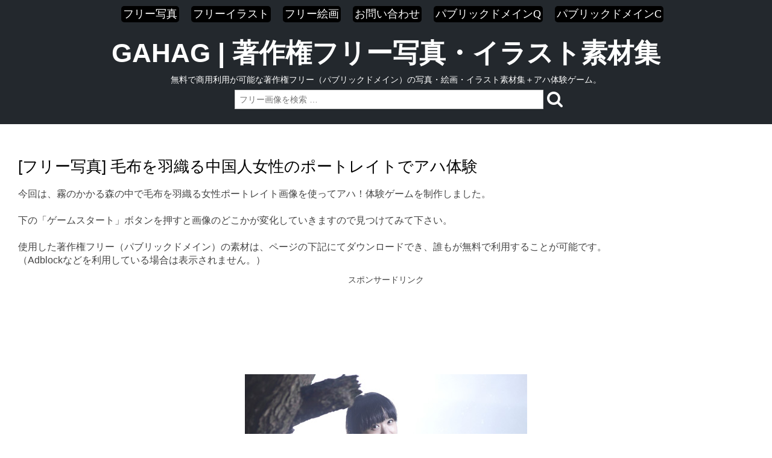

--- FILE ---
content_type: text/html; charset=UTF-8
request_url: https://gahag.net/000882-woman-portrait/
body_size: 10276
content:
<!DOCTYPE html>
<html lang="ja" class="no-js">
<head>
<title>[フリー写真] 毛布を羽織る中国人女性のポートレイトでアハ体験 | GAHAG | 著作権フリー写真・イラスト素材集 -  GAHAG | 著作権フリー写真・イラスト素材集</title>
<meta charset="UTF-8" />
<meta name="viewport" content="width=device-width, initial-scale=1" />
<meta name="description" content="CC0のパブリックドメインなどの完全著作権フリーの写真・画像・イラスト・絵画などを使ったアハ体験！ゲームが遊べます。使った素材もダウンロードできて無料で商用利用可能です。クレジット表示も不必要。改変可能。連絡も必要ありません。" />
<meta name="keywords" content="フリー素材, フリー画像, フリー写真, フリーイラスト, パブリックドメイン, 著作権フリー" />
<script>
  (function(i,s,o,g,r,a,m){i['GoogleAnalyticsObject']=r;i[r]=i[r]||function(){
  (i[r].q=i[r].q||[]).push(arguments)},i[r].l=1*new Date();a=s.createElement(o),
  m=s.getElementsByTagName(o)[0];a.async=1;a.src=g;m.parentNode.insertBefore(a,m)
  })(window,document,'script','//www.google-analytics.com/analytics.js','ga');

  ga('create', 'UA-67060220-1', 'auto');
  ga('send', 'pageview');
</script>
<script async src="https://pagead2.googlesyndication.com/pagead/js/adsbygoogle.js?client=ca-pub-0394183415513720"
     crossorigin="anonymous"></script>
<link type="text/css" rel="stylesheet" href="https://maxcdn.bootstrapcdn.com/font-awesome/4.7.0/css/font-awesome.min.css">
	
<meta name='robots' content='index, follow, max-image-preview:large, max-snippet:-1, max-video-preview:-1' />

	<!-- This site is optimized with the Yoast SEO plugin v26.7 - https://yoast.com/wordpress/plugins/seo/ -->
	<link rel="canonical" href="https://gahag.net/000882-woman-portrait/" />
	<meta property="og:locale" content="ja_JP" />
	<meta property="og:type" content="article" />
	<meta property="og:title" content="[フリー写真] 毛布を羽織る中国人女性のポートレイトでアハ体験 | GAHAG | 著作権フリー写真・イラスト素材集" />
	<meta property="og:url" content="https://gahag.net/000882-woman-portrait/" />
	<meta property="og:site_name" content="GAHAG | 著作権フリー写真・イラスト素材集" />
	<meta property="article:published_time" content="2015-09-28T18:20:00+00:00" />
	<meta property="og:image" content="https://gahag.net/img/201509/29s/gahag-0008828998-1.jpg" />
	<meta name="author" content="gahag-administer" />
	<meta name="twitter:card" content="summary_large_image" />
	<meta name="twitter:label1" content="執筆者" />
	<meta name="twitter:data1" content="gahag-administer" />
	<script type="application/ld+json" class="yoast-schema-graph">{"@context":"https://schema.org","@graph":[{"@type":"Article","@id":"https://gahag.net/000882-woman-portrait/#article","isPartOf":{"@id":"https://gahag.net/000882-woman-portrait/"},"author":{"name":"gahag-administer","@id":"https://gahag.net/#/schema/person/1d88a5fe2159e100f559c31afab35e6d"},"headline":"[フリー写真] 毛布を羽織る中国人女性のポートレイトでアハ体験","datePublished":"2015-09-28T18:20:00+00:00","mainEntityOfPage":{"@id":"https://gahag.net/000882-woman-portrait/"},"wordCount":0,"commentCount":0,"image":{"@id":"https://gahag.net/000882-woman-portrait/#primaryimage"},"thumbnailUrl":"https://gahag.net/img/201509/29s/gahag-0008828998-1.jpg","keywords":["アジア人女性","フリー写真","中国人","人物","女性","女性（00056)","毛布","霧（霞）"],"inLanguage":"ja","potentialAction":[{"@type":"CommentAction","name":"Comment","target":["https://gahag.net/000882-woman-portrait/#respond"]}]},{"@type":"WebPage","@id":"https://gahag.net/000882-woman-portrait/","url":"https://gahag.net/000882-woman-portrait/","name":"[フリー写真] 毛布を羽織る中国人女性のポートレイトでアハ体験 | GAHAG | 著作権フリー写真・イラスト素材集","isPartOf":{"@id":"https://gahag.net/#website"},"primaryImageOfPage":{"@id":"https://gahag.net/000882-woman-portrait/#primaryimage"},"image":{"@id":"https://gahag.net/000882-woman-portrait/#primaryimage"},"thumbnailUrl":"https://gahag.net/img/201509/29s/gahag-0008828998-1.jpg","datePublished":"2015-09-28T18:20:00+00:00","author":{"@id":"https://gahag.net/#/schema/person/1d88a5fe2159e100f559c31afab35e6d"},"breadcrumb":{"@id":"https://gahag.net/000882-woman-portrait/#breadcrumb"},"inLanguage":"ja","potentialAction":[{"@type":"ReadAction","target":["https://gahag.net/000882-woman-portrait/"]}]},{"@type":"ImageObject","inLanguage":"ja","@id":"https://gahag.net/000882-woman-portrait/#primaryimage","url":"https://gahag.net/img/201509/29s/gahag-0008828998-1.jpg","contentUrl":"https://gahag.net/img/201509/29s/gahag-0008828998-1.jpg"},{"@type":"BreadcrumbList","@id":"https://gahag.net/000882-woman-portrait/#breadcrumb","itemListElement":[{"@type":"ListItem","position":1,"name":"ホーム","item":"https://gahag.net/"},{"@type":"ListItem","position":2,"name":"[フリー写真] 毛布を羽織る中国人女性のポートレイトでアハ体験"}]},{"@type":"WebSite","@id":"https://gahag.net/#website","url":"https://gahag.net/","name":"GAHAG | 著作権フリー写真・イラスト素材集","description":"無料で商用利用が可能な著作権フリー（パブリックドメイン）の写真・絵画・イラスト素材集＋アハ体験ゲーム。","potentialAction":[{"@type":"SearchAction","target":{"@type":"EntryPoint","urlTemplate":"https://gahag.net/?s={search_term_string}"},"query-input":{"@type":"PropertyValueSpecification","valueRequired":true,"valueName":"search_term_string"}}],"inLanguage":"ja"},{"@type":"Person","@id":"https://gahag.net/#/schema/person/1d88a5fe2159e100f559c31afab35e6d","name":"gahag-administer","image":{"@type":"ImageObject","inLanguage":"ja","@id":"https://gahag.net/#/schema/person/image/","url":"https://secure.gravatar.com/avatar/d91907f06e4a5385190df7d03aea8f74e612a5dae50840c4d42b05ab773b000d?s=96&d=mm&r=g","contentUrl":"https://secure.gravatar.com/avatar/d91907f06e4a5385190df7d03aea8f74e612a5dae50840c4d42b05ab773b000d?s=96&d=mm&r=g","caption":"gahag-administer"},"url":"https://gahag.net/author/administer-gahag/"}]}</script>
	<!-- / Yoast SEO plugin. -->


<link rel="alternate" title="oEmbed (JSON)" type="application/json+oembed" href="https://gahag.net/wp-json/oembed/1.0/embed?url=https%3A%2F%2Fgahag.net%2F000882-woman-portrait%2F" />
<link rel="alternate" title="oEmbed (XML)" type="text/xml+oembed" href="https://gahag.net/wp-json/oembed/1.0/embed?url=https%3A%2F%2Fgahag.net%2F000882-woman-portrait%2F&#038;format=xml" />
<style id='wp-img-auto-sizes-contain-inline-css' type='text/css'>
img:is([sizes=auto i],[sizes^="auto," i]){contain-intrinsic-size:3000px 1500px}
/*# sourceURL=wp-img-auto-sizes-contain-inline-css */
</style>

<style id='wp-emoji-styles-inline-css' type='text/css'>

	img.wp-smiley, img.emoji {
		display: inline !important;
		border: none !important;
		box-shadow: none !important;
		height: 1em !important;
		width: 1em !important;
		margin: 0 0.07em !important;
		vertical-align: -0.1em !important;
		background: none !important;
		padding: 0 !important;
	}
/*# sourceURL=wp-emoji-styles-inline-css */
</style>
<link rel='stylesheet' id='wp-block-library-css' href='https://gahag.net/wp-includes/css/dist/block-library/style.min.css?ver=6.9' type='text/css' media='all' />
<style id='global-styles-inline-css' type='text/css'>
:root{--wp--preset--aspect-ratio--square: 1;--wp--preset--aspect-ratio--4-3: 4/3;--wp--preset--aspect-ratio--3-4: 3/4;--wp--preset--aspect-ratio--3-2: 3/2;--wp--preset--aspect-ratio--2-3: 2/3;--wp--preset--aspect-ratio--16-9: 16/9;--wp--preset--aspect-ratio--9-16: 9/16;--wp--preset--color--black: #000000;--wp--preset--color--cyan-bluish-gray: #abb8c3;--wp--preset--color--white: #ffffff;--wp--preset--color--pale-pink: #f78da7;--wp--preset--color--vivid-red: #cf2e2e;--wp--preset--color--luminous-vivid-orange: #ff6900;--wp--preset--color--luminous-vivid-amber: #fcb900;--wp--preset--color--light-green-cyan: #7bdcb5;--wp--preset--color--vivid-green-cyan: #00d084;--wp--preset--color--pale-cyan-blue: #8ed1fc;--wp--preset--color--vivid-cyan-blue: #0693e3;--wp--preset--color--vivid-purple: #9b51e0;--wp--preset--gradient--vivid-cyan-blue-to-vivid-purple: linear-gradient(135deg,rgb(6,147,227) 0%,rgb(155,81,224) 100%);--wp--preset--gradient--light-green-cyan-to-vivid-green-cyan: linear-gradient(135deg,rgb(122,220,180) 0%,rgb(0,208,130) 100%);--wp--preset--gradient--luminous-vivid-amber-to-luminous-vivid-orange: linear-gradient(135deg,rgb(252,185,0) 0%,rgb(255,105,0) 100%);--wp--preset--gradient--luminous-vivid-orange-to-vivid-red: linear-gradient(135deg,rgb(255,105,0) 0%,rgb(207,46,46) 100%);--wp--preset--gradient--very-light-gray-to-cyan-bluish-gray: linear-gradient(135deg,rgb(238,238,238) 0%,rgb(169,184,195) 100%);--wp--preset--gradient--cool-to-warm-spectrum: linear-gradient(135deg,rgb(74,234,220) 0%,rgb(151,120,209) 20%,rgb(207,42,186) 40%,rgb(238,44,130) 60%,rgb(251,105,98) 80%,rgb(254,248,76) 100%);--wp--preset--gradient--blush-light-purple: linear-gradient(135deg,rgb(255,206,236) 0%,rgb(152,150,240) 100%);--wp--preset--gradient--blush-bordeaux: linear-gradient(135deg,rgb(254,205,165) 0%,rgb(254,45,45) 50%,rgb(107,0,62) 100%);--wp--preset--gradient--luminous-dusk: linear-gradient(135deg,rgb(255,203,112) 0%,rgb(199,81,192) 50%,rgb(65,88,208) 100%);--wp--preset--gradient--pale-ocean: linear-gradient(135deg,rgb(255,245,203) 0%,rgb(182,227,212) 50%,rgb(51,167,181) 100%);--wp--preset--gradient--electric-grass: linear-gradient(135deg,rgb(202,248,128) 0%,rgb(113,206,126) 100%);--wp--preset--gradient--midnight: linear-gradient(135deg,rgb(2,3,129) 0%,rgb(40,116,252) 100%);--wp--preset--font-size--small: 13px;--wp--preset--font-size--medium: 20px;--wp--preset--font-size--large: 36px;--wp--preset--font-size--x-large: 42px;--wp--preset--spacing--20: 0.44rem;--wp--preset--spacing--30: 0.67rem;--wp--preset--spacing--40: 1rem;--wp--preset--spacing--50: 1.5rem;--wp--preset--spacing--60: 2.25rem;--wp--preset--spacing--70: 3.38rem;--wp--preset--spacing--80: 5.06rem;--wp--preset--shadow--natural: 6px 6px 9px rgba(0, 0, 0, 0.2);--wp--preset--shadow--deep: 12px 12px 50px rgba(0, 0, 0, 0.4);--wp--preset--shadow--sharp: 6px 6px 0px rgba(0, 0, 0, 0.2);--wp--preset--shadow--outlined: 6px 6px 0px -3px rgb(255, 255, 255), 6px 6px rgb(0, 0, 0);--wp--preset--shadow--crisp: 6px 6px 0px rgb(0, 0, 0);}:where(.is-layout-flex){gap: 0.5em;}:where(.is-layout-grid){gap: 0.5em;}body .is-layout-flex{display: flex;}.is-layout-flex{flex-wrap: wrap;align-items: center;}.is-layout-flex > :is(*, div){margin: 0;}body .is-layout-grid{display: grid;}.is-layout-grid > :is(*, div){margin: 0;}:where(.wp-block-columns.is-layout-flex){gap: 2em;}:where(.wp-block-columns.is-layout-grid){gap: 2em;}:where(.wp-block-post-template.is-layout-flex){gap: 1.25em;}:where(.wp-block-post-template.is-layout-grid){gap: 1.25em;}.has-black-color{color: var(--wp--preset--color--black) !important;}.has-cyan-bluish-gray-color{color: var(--wp--preset--color--cyan-bluish-gray) !important;}.has-white-color{color: var(--wp--preset--color--white) !important;}.has-pale-pink-color{color: var(--wp--preset--color--pale-pink) !important;}.has-vivid-red-color{color: var(--wp--preset--color--vivid-red) !important;}.has-luminous-vivid-orange-color{color: var(--wp--preset--color--luminous-vivid-orange) !important;}.has-luminous-vivid-amber-color{color: var(--wp--preset--color--luminous-vivid-amber) !important;}.has-light-green-cyan-color{color: var(--wp--preset--color--light-green-cyan) !important;}.has-vivid-green-cyan-color{color: var(--wp--preset--color--vivid-green-cyan) !important;}.has-pale-cyan-blue-color{color: var(--wp--preset--color--pale-cyan-blue) !important;}.has-vivid-cyan-blue-color{color: var(--wp--preset--color--vivid-cyan-blue) !important;}.has-vivid-purple-color{color: var(--wp--preset--color--vivid-purple) !important;}.has-black-background-color{background-color: var(--wp--preset--color--black) !important;}.has-cyan-bluish-gray-background-color{background-color: var(--wp--preset--color--cyan-bluish-gray) !important;}.has-white-background-color{background-color: var(--wp--preset--color--white) !important;}.has-pale-pink-background-color{background-color: var(--wp--preset--color--pale-pink) !important;}.has-vivid-red-background-color{background-color: var(--wp--preset--color--vivid-red) !important;}.has-luminous-vivid-orange-background-color{background-color: var(--wp--preset--color--luminous-vivid-orange) !important;}.has-luminous-vivid-amber-background-color{background-color: var(--wp--preset--color--luminous-vivid-amber) !important;}.has-light-green-cyan-background-color{background-color: var(--wp--preset--color--light-green-cyan) !important;}.has-vivid-green-cyan-background-color{background-color: var(--wp--preset--color--vivid-green-cyan) !important;}.has-pale-cyan-blue-background-color{background-color: var(--wp--preset--color--pale-cyan-blue) !important;}.has-vivid-cyan-blue-background-color{background-color: var(--wp--preset--color--vivid-cyan-blue) !important;}.has-vivid-purple-background-color{background-color: var(--wp--preset--color--vivid-purple) !important;}.has-black-border-color{border-color: var(--wp--preset--color--black) !important;}.has-cyan-bluish-gray-border-color{border-color: var(--wp--preset--color--cyan-bluish-gray) !important;}.has-white-border-color{border-color: var(--wp--preset--color--white) !important;}.has-pale-pink-border-color{border-color: var(--wp--preset--color--pale-pink) !important;}.has-vivid-red-border-color{border-color: var(--wp--preset--color--vivid-red) !important;}.has-luminous-vivid-orange-border-color{border-color: var(--wp--preset--color--luminous-vivid-orange) !important;}.has-luminous-vivid-amber-border-color{border-color: var(--wp--preset--color--luminous-vivid-amber) !important;}.has-light-green-cyan-border-color{border-color: var(--wp--preset--color--light-green-cyan) !important;}.has-vivid-green-cyan-border-color{border-color: var(--wp--preset--color--vivid-green-cyan) !important;}.has-pale-cyan-blue-border-color{border-color: var(--wp--preset--color--pale-cyan-blue) !important;}.has-vivid-cyan-blue-border-color{border-color: var(--wp--preset--color--vivid-cyan-blue) !important;}.has-vivid-purple-border-color{border-color: var(--wp--preset--color--vivid-purple) !important;}.has-vivid-cyan-blue-to-vivid-purple-gradient-background{background: var(--wp--preset--gradient--vivid-cyan-blue-to-vivid-purple) !important;}.has-light-green-cyan-to-vivid-green-cyan-gradient-background{background: var(--wp--preset--gradient--light-green-cyan-to-vivid-green-cyan) !important;}.has-luminous-vivid-amber-to-luminous-vivid-orange-gradient-background{background: var(--wp--preset--gradient--luminous-vivid-amber-to-luminous-vivid-orange) !important;}.has-luminous-vivid-orange-to-vivid-red-gradient-background{background: var(--wp--preset--gradient--luminous-vivid-orange-to-vivid-red) !important;}.has-very-light-gray-to-cyan-bluish-gray-gradient-background{background: var(--wp--preset--gradient--very-light-gray-to-cyan-bluish-gray) !important;}.has-cool-to-warm-spectrum-gradient-background{background: var(--wp--preset--gradient--cool-to-warm-spectrum) !important;}.has-blush-light-purple-gradient-background{background: var(--wp--preset--gradient--blush-light-purple) !important;}.has-blush-bordeaux-gradient-background{background: var(--wp--preset--gradient--blush-bordeaux) !important;}.has-luminous-dusk-gradient-background{background: var(--wp--preset--gradient--luminous-dusk) !important;}.has-pale-ocean-gradient-background{background: var(--wp--preset--gradient--pale-ocean) !important;}.has-electric-grass-gradient-background{background: var(--wp--preset--gradient--electric-grass) !important;}.has-midnight-gradient-background{background: var(--wp--preset--gradient--midnight) !important;}.has-small-font-size{font-size: var(--wp--preset--font-size--small) !important;}.has-medium-font-size{font-size: var(--wp--preset--font-size--medium) !important;}.has-large-font-size{font-size: var(--wp--preset--font-size--large) !important;}.has-x-large-font-size{font-size: var(--wp--preset--font-size--x-large) !important;}
/*# sourceURL=global-styles-inline-css */
</style>

<style id='classic-theme-styles-inline-css' type='text/css'>
/*! This file is auto-generated */
.wp-block-button__link{color:#fff;background-color:#32373c;border-radius:9999px;box-shadow:none;text-decoration:none;padding:calc(.667em + 2px) calc(1.333em + 2px);font-size:1.125em}.wp-block-file__button{background:#32373c;color:#fff;text-decoration:none}
/*# sourceURL=/wp-includes/css/classic-themes.min.css */
</style>
<link rel='stylesheet' id='pinblue_style-css' href='https://gahag.net/wp-content/themes/pinblue/style.css?ver=6.9' type='text/css' media='all' />
<link rel='stylesheet' id='reaction_buttons_css-css' href='https://gahag.net/wp-content/plugins/reaction-buttons/reaction_buttons.css?ver=6.9' type='text/css' media='all' />
<link rel='stylesheet' id='lightboxStyle-css' href='https://gahag.net/wp-content/plugins/lightbox-plus/css/fancypants/colorbox.min.css?ver=2.7.2' type='text/css' media='screen' />
<script type="text/javascript" src="https://gahag.net/wp-includes/js/jquery/jquery.min.js?ver=3.7.1" id="jquery-core-js"></script>
<script type="text/javascript" src="https://gahag.net/wp-includes/js/jquery/jquery-migrate.min.js?ver=3.4.1" id="jquery-migrate-js"></script>
<script type="text/javascript" src="https://gahag.net/wp-content/themes/pinblue/library/js/modernizr-2.6.1.min.js?ver=2.6.1" id="modernizr-js"></script>
<link rel="https://api.w.org/" href="https://gahag.net/wp-json/" /><link rel="alternate" title="JSON" type="application/json" href="https://gahag.net/wp-json/wp/v2/posts/2338" /><link rel="EditURI" type="application/rsd+xml" title="RSD" href="https://gahag.net/xmlrpc.php?rsd" />
<meta name="generator" content="WordPress 6.9" />
<link rel='shortlink' href='https://gahag.net/?p=2338' />
	<script	type='text/javascript'><!--
	function reaction_buttons_increment_button_ajax(post_id, button){
		var already_voted_text = '';
		var only_one_vote = false;
		var show_after_votes = false;
		var use_as_counter = false;
		var use_percentages = false;
		var buttons = [0,1,2];

		if(!use_as_counter && jQuery("#reaction_buttons_post" + post_id + " .reaction_button_" + button).hasClass('voted')){
			return;
		}

		if(!use_as_counter){
			// remove the href attribute before sending the request to make
			// sure no one votes more than once by clicking ten times fast
			if(only_one_vote){
				// remove all the onclicks from the posts and replace it by the
				// alert not to vote twice if set
				if(already_voted_text){
					jQuery("#reaction_buttons_post" + post_id + " .reaction_button").attr('onclick', 'javascript:alert(\'' + already_voted_text + '\');');
				}
				else{
					jQuery("#reaction_buttons_post" + post_id + " .reaction_button").removeAttr('onclick');
				}
			}
			else{
				// remove/replace only on the clicked button
				if(already_voted_text){
					jQuery("#reaction_buttons_post" + post_id + " .reaction_button_" + button).attr('onclick', 'javascript:alert(\'' + already_voted_text + '\');');
				}
				else{
					jQuery("#reaction_buttons_post" + post_id + " .reaction_button_" + button).removeAttr('onclick');
				}
			}
		}
		jQuery.ajax({
				type: "post",url: "https://gahag.net/wp-admin/admin-ajax.php", dataType: 'json',
					data: { action: 'reaction_buttons_increment_button_php', post_id: post_id, button: button, _ajax_nonce: '8bddbd6827' },
					success: function(data){
						if(use_percentages){
							var i;
							var b;
							for(i = 0; i < buttons.length; ++i){
								b = buttons[i];
								jQuery("#reaction_buttons_post" + post_id + " .reaction_button_" + b + " .count_number").html(data['percentage'][b]);
							}
						}
                        else if(show_after_votes){
							var i;
							var b;
							for(i = 0; i < buttons.length; ++i){
								b = buttons[i];
								jQuery("#reaction_buttons_post" + post_id + " .reaction_button_" + b + " .count_number").html(data['counts'][b]);
							}
						}
						else{
							jQuery("#reaction_buttons_post" + post_id + " .reaction_button_" + button + " .count_number").html(data['count']);
						}
						if(only_one_vote){
							jQuery("#reaction_buttons_post" + post_id + " .reaction_button").addClass('voted');
							jQuery("#reaction_buttons_post" + post_id + " .reaction_button_" + button).addClass('rb_chosen');
						}
						else{
							jQuery("#reaction_buttons_post" + post_id + " .reaction_button_" + button).addClass('voted');
						}
                        if(show_after_votes){
							jQuery("#reaction_buttons_post" + post_id + " .reaction_button .braces").removeAttr('style');
						}
					}
			});
		}
	--></script>
	<style type="text/css">.recentcomments a{display:inline !important;padding:0 !important;margin:0 !important;}</style>	
</head>

<nav>
  <ul class="main-nav">
<div class="menubox">
 </div>
    <li><a href="https://gahag.net/tag/%e3%83%95%e3%83%aa%e3%83%bc%e5%86%99%e7%9c%9f/">フリー写真</a></li>
    <li><a href="https://gahag.net/tag/%e3%83%95%e3%83%aa%e3%83%bc%e3%82%a4%e3%83%a9%e3%82%b9%e3%83%88/">フリーイラスト</a></li>
    <li><a href="https://gahag.net/tag/%E3%83%95%E3%83%AA%E3%83%BC%E7%B5%B5%E7%94%BB/">フリー絵画</a></li>
    <li><a href="https://mail.gahag.net/postmail.html">お問い合わせ</a> </li>
    <li><a href="https://publicdomainq.net/">パブリックドメインQ</a></li>
    <li><a href="https://publicdomainc.com/">パブリックドメインC</a></li>
  </ul>
</nav>
	
<body class="wp-singular post-template-default single single-post postid-2338 single-format-standard wp-theme-pinblue single-author">

	

	<header id="branding" role="banner">


      <div id="inner-header" class="clearfix">

		<hgroup id="site-heading">
<div id="site-title"><a href="https://gahag.net/" title="GAHAG | 著作権フリー写真・イラスト素材集" rel="home">GAHAG | 著作権フリー写真・イラスト素材集</a></div>
<div id="site-description">無料で商用利用が可能な著作権フリー（パブリックドメイン）の写真・絵画・イラスト素材集＋アハ体験ゲーム。</div>
		</hgroup>
		   <div class="searchbox">
	<form role="search" method="get" id="searchform" action="https://gahag.net/">
    <div><label class="screen-reader-text" for="s">Search for:</label>
        <input type="text" value="" name="s" id="s" placeholder="フリー画像を検索 …">
        <input type="submit" id="searchsubmit" value="&#xf002;">
    </div>
</form>
</div>
      </div>
  
	<nav id="access" role="navigation">

        <div class="assistive-text section-heading">Main menu</div>
        <div class="skip-link screen-reader-text"><a href="#content" title="Skip to content">Skip to content</a></div>

       
   
    </nav><!-- #access -->
	</header><!-- #branding -->

<div id="container">



    <div id="content" class="clearfix">
        
        <div id="main" class="col940 clearfix" role="main">

			
					<header class="entry-header">
		<h1 class="entry-title">[フリー写真] 毛布を羽織る中国人女性のポートレイトでアハ体験</h1>

		
	</header><!-- .entry-header -->

	<div class="entry-content post_content">
<br />
今回は、霧のかかる森の中で毛布を羽織る女性ポートレイト画像を使ってアハ！体験ゲームを制作しました。<br /><br />下の「ゲームスタート」ボタンを押すと画像のどこかが変化していきますので見つけてみて下さい。<br /><br />使用した著作権フリー（パブリックドメイン）の素材は、ページの下記にてダウンロードでき、誰もが無料で利用することが可能です。<br />（Adblockなどを利用している場合は表示されません。）

<div class="topad2">
スポンサードリンク<br />
<script async src="//pagead2.googlesyndication.com/pagead/js/adsbygoogle.js"></script>
<!-- gahag-08 -->
<ins class="adsbygoogle"
     style="display:block"
     data-ad-client="ca-pub-0394183415513720"
     data-ad-slot="2401436291"
     data-ad-format="horizontal"></ins>
<script>
(adsbygoogle = window.adsbygoogle || []).push({});
</script>
</div>
<br />
<br />

<div id="wrapper">
<div id="answer">
<div style="background:url(https://gahag.net/img/201509/29s/gahag-0008828998-2.jpg) no-repeat 0 0; background-position : center center; background-size: contain;"><div id="quiz">

	<img src="https://gahag.net/img/201509/29s/gahag-0008828998-1.jpg" alt="フリー写真 毛布を羽織る中国人女性のポートレイト">

</div></div></div></div>
<div id="bar">
	<p>
		
	</p>
			</div>
			<div id="btn_wra" class="clearfix">
				<div id="btn">ゲームスタート</div>
				<div id="more">トライアゲイン</div>
			</div>


<br />
<div class="topad2">
<script async src="//pagead2.googlesyndication.com/pagead/js/adsbygoogle.js"></script>
<!-- gahag-02 -->
<ins class="adsbygoogle"
     style="display:block"
     data-ad-client="ca-pub-0394183415513720"
     data-ad-slot="3257056692"
     data-ad-format="horizontal"></ins>
<script>
(adsbygoogle = window.adsbygoogle || []).push({});
</script>
<br /><br />
スポンサードリンク
</div>
<div class="imgbox">
<br />
<br />
<br />
正解は下記のリンクをクリックすることでどこが変わったか判明すると思います。
<div class="beforebox">
<a href="https://gahag.net/img/201509/29s/gahag-0008828998-1.jpg" rel="lightbox[gahag-0008828998]" title="元の画像です。右ボタンを押せば正解が分かります。">加工前の元の画像です。</a></div>
<div class="afterbox">
<a href="https://gahag.net/img/201509/29s/gahag-0008828998-2.jpg" rel="lightbox[gahag-0008828998]" title="正解は、右真ん中にキツネが顔を出すでした。">変更後の画像です。</a></div>
</div>
<div class="vote">
どうでしたか？一回で分かりましたか？

<div id='reaction_buttons_post2338' class='reaction_buttons'>
<ul><li class='reaction_button reaction_button_0' onclick="reaction_buttons_increment_button_ajax('2338', '0');"><div><span class='button_name'>1.分かった</span>&nbsp;<span class='braces'>(</span><span class='count_number'>0</span><span class='braces'>)</span></div></li><li class='reaction_button reaction_button_1' onclick="reaction_buttons_increment_button_ajax('2338', '1');"><div><span class='button_name'>2.分からなかった</span>&nbsp;<span class='braces'>(</span><span class='count_number'>0</span><span class='braces'>)</span></div></li><li class='reaction_button reaction_button_2' onclick="reaction_buttons_increment_button_ajax('2338', '2');"><div><span class='button_name'>3.素材を使うね</span>&nbsp;<span class='braces'>(</span><span class='count_number'>2</span><span class='braces'>)</span></div></li></ul></div>
</div>

<div class="adsbygoogle">
<div class="imgbox">

下記画像素材（3636 x 5454 px）は、知られている限り著作権の制約が存在していないパブリックドメインです。<a rel="license" href="https://creativecommons.org/publicdomain/mark/1.0/deed.ja" target="_blank"><img src="https://gahag.net/img/box/public-domain.png" alt="Public Domain Mark"></a>
<div class="download">
<a href="https://img01.gahag.net/201509/29o/gahag-0008828998.jpg" target="_blank">フリー写真のダウンロード</a>
</div>

<div class="bottomad4">
<script async src="//pagead2.googlesyndication.com/pagead/js/adsbygoogle.js"></script>
<!-- gahag-03 -->
<ins class="adsbygoogle"
     style="display:block"
     data-ad-client="ca-pub-0394183415513720"
     data-ad-slot="4733789893"
     data-ad-format="rectangle"></ins>
<script>
(adsbygoogle = window.adsbygoogle || []).push({});
</script>
	<br /><br />
スポンサードリンク
</div>
</div>
</div>
		



<br clear="all">

<div class="topad">
<div class="title-box">
<b>＜タグ＞</b></div>
<br />
<br />
<div class="post-tags clr"><a href="https://gahag.net/tag/%e3%82%a2%e3%82%b8%e3%82%a2%e4%ba%ba%e5%a5%b3%e6%80%a7/" rel="tag">アジア人女性</a><a href="https://gahag.net/tag/%e3%83%95%e3%83%aa%e3%83%bc%e5%86%99%e7%9c%9f/" rel="tag">フリー写真</a><a href="https://gahag.net/tag/%e4%b8%ad%e5%9b%bd%e4%ba%ba/" rel="tag">中国人</a><a href="https://gahag.net/tag/%e4%ba%ba%e7%89%a9/" rel="tag">人物</a><a href="https://gahag.net/tag/%e5%a5%b3%e6%80%a7/" rel="tag">女性</a><a href="https://gahag.net/tag/%e5%a5%b3%e6%80%a7%ef%bc%8800056/" rel="tag">女性（00056)</a><a href="https://gahag.net/tag/%e6%af%9b%e5%b8%83/" rel="tag">毛布</a><a href="https://gahag.net/tag/%e9%9c%a7%ef%bc%88%e9%9c%9e%ef%bc%89/" rel="tag">霧（霞）</a></div><br clear="all">

<br />
<div class="title-box">
<b>＜利用について＞</b></div>
<br clear="all">
<br />
・商用・非商用問わずに、誰もがダウンロードし、利用することが可能です。 <br /><br />・クレジット不要、画像素材の改変、二次配布、トレースも可能です。<br /><br />
・モデルの人格権やパブリシティ権、商標権を侵害するような利用は、訴えられる可能性があります。<br /><br />・国によって著作権の保護期間が違う為、日本以外の国では著作権が残っている場合があります。
<br clear="all">
<br />
<script async src="//pagead2.googlesyndication.com/pagead/js/adsbygoogle.js"></script>
<!-- contents-unit2 -->
<ins class="adsbygoogle"
     style="display:block"
     data-ad-client="ca-pub-0394183415513720"
     data-ad-slot="6822059891"
     data-ad-format="autorelaxed"></ins>
<script>
(adsbygoogle = window.adsbygoogle || []).push({});
</script>
</div> 

	</div><!-- .entry-content -->

	<footer class="entry-meta">

	
		
	</footer><!-- .entry-meta -->
</article><!-- #post-2338 -->

				

				

			

        </div> <!-- end #main -->
<script type="text/javascript" src="https://gahag.net/jquery-2.1.4.min.js"></script>
<script type="text/javascript" src="https://gahag.net/quiz.js"></script>

    </div> <!-- end #content -->
        
</div><!-- #page -->

<br clear="all">
<br />
<div class="exfooter">
・使用・配布している画像素材は、すべて<a href="https://creativecommons.org/publicdomain/zero/1.0/deed.ja" target="_blank">CC0</a> などの適用により、パブリックドメインで公開されていた証拠を残しており、当サイトが勝手に適用させるようなことは決してありません。もし著作権を放棄していないのにもかかわらず自分の作品が公開されているという場合は、<a href="https://mail.gahag.net/postmail.html" target="_blank">メールフォーム</a> よりご報告下さい。（虚偽の報告については、法的手続きを取らせて頂きます。）<br /><br />

・サイト内の素材にはACワークスが配信する画像が含まれていますが、CC0のパブリックドメインが適用されていたことに間違いありません。<a href="https://gahag.net/img/box/acworks-terms-of-use.png" target="_blank">（利用規約の抜粋）</a> この利用規約は2015年8月10日に配信元に著作権があるように変更されていますが、一度著作権放棄した著作物は、それ以降著作権を主張することは法的に認められておりません。<br />
</div>

	<footer id="colophon" role="contentinfo">
		<div id="site-generator">
			&copy; GAHAG | 著作権フリー写真・イラスト素材集 - <a href="https://gahag.net/privacy-policy/" target="_blank">プライバシーポリシー</a>

		</div>
	</footer><!-- #colophon -->
    
<script type="speculationrules">
{"prefetch":[{"source":"document","where":{"and":[{"href_matches":"/*"},{"not":{"href_matches":["/wp-*.php","/wp-admin/*","/wp-content/uploads/*","/wp-content/*","/wp-content/plugins/*","/wp-content/themes/pinblue/*","/*\\?(.+)"]}},{"not":{"selector_matches":"a[rel~=\"nofollow\"]"}},{"not":{"selector_matches":".no-prefetch, .no-prefetch a"}}]},"eagerness":"conservative"}]}
</script>
<!-- Lightbox Plus Colorbox v2.7.2/1.5.9 - 2013.01.24 - Message: 1-->
<script type="text/javascript">
jQuery(document).ready(function($){
  $("a[rel*=lightbox]").colorbox({initialWidth:"30%",initialHeight:"30%",maxWidth:"100%",maxHeight:"96%",opacity:1,current:" {current}  {total}",previous:"",next:"",close:"",scrolling:false});
  $(".lbp_secondary").colorbox({speed:300,innerWidth:"50%",innerHeight:"50%",initialWidth:"30%",initialHeight:"40%",maxWidth:"100%",maxHeight:"100%",opacity:0.8,iframe:true});
});
</script>
<script type="text/javascript" src="https://gahag.net/wp-includes/js/comment-reply.min.js?ver=6.9" id="comment-reply-js" async="async" data-wp-strategy="async" fetchpriority="low"></script>
<script type="text/javascript" src="https://gahag.net/wp-includes/js/imagesloaded.min.js?ver=5.0.0" id="imagesloaded-js"></script>
<script type="text/javascript" src="https://gahag.net/wp-includes/js/masonry.min.js?ver=4.2.2" id="masonry-js"></script>
<script type="text/javascript" src="https://gahag.net/wp-content/themes/pinblue/library/js/scripts.js?ver=1.0.0" id="pinblue_custom_js-js"></script>
<script type="text/javascript" src="https://gahag.net/wp-content/plugins/lightbox-plus/js/jquery.colorbox.1.5.9-min.js?ver=1.5.9" id="jquery-colorbox-js"></script>
<script type="text/javascript" src="https://gahag.net/wp-content/plugins/lightbox-plus/css/fancypants/helper.min.js?ver=2.7.2" id="lbp-helper-js"></script>
<script id="wp-emoji-settings" type="application/json">
{"baseUrl":"https://s.w.org/images/core/emoji/17.0.2/72x72/","ext":".png","svgUrl":"https://s.w.org/images/core/emoji/17.0.2/svg/","svgExt":".svg","source":{"concatemoji":"https://gahag.net/wp-includes/js/wp-emoji-release.min.js?ver=6.9"}}
</script>
<script type="module">
/* <![CDATA[ */
/*! This file is auto-generated */
const a=JSON.parse(document.getElementById("wp-emoji-settings").textContent),o=(window._wpemojiSettings=a,"wpEmojiSettingsSupports"),s=["flag","emoji"];function i(e){try{var t={supportTests:e,timestamp:(new Date).valueOf()};sessionStorage.setItem(o,JSON.stringify(t))}catch(e){}}function c(e,t,n){e.clearRect(0,0,e.canvas.width,e.canvas.height),e.fillText(t,0,0);t=new Uint32Array(e.getImageData(0,0,e.canvas.width,e.canvas.height).data);e.clearRect(0,0,e.canvas.width,e.canvas.height),e.fillText(n,0,0);const a=new Uint32Array(e.getImageData(0,0,e.canvas.width,e.canvas.height).data);return t.every((e,t)=>e===a[t])}function p(e,t){e.clearRect(0,0,e.canvas.width,e.canvas.height),e.fillText(t,0,0);var n=e.getImageData(16,16,1,1);for(let e=0;e<n.data.length;e++)if(0!==n.data[e])return!1;return!0}function u(e,t,n,a){switch(t){case"flag":return n(e,"\ud83c\udff3\ufe0f\u200d\u26a7\ufe0f","\ud83c\udff3\ufe0f\u200b\u26a7\ufe0f")?!1:!n(e,"\ud83c\udde8\ud83c\uddf6","\ud83c\udde8\u200b\ud83c\uddf6")&&!n(e,"\ud83c\udff4\udb40\udc67\udb40\udc62\udb40\udc65\udb40\udc6e\udb40\udc67\udb40\udc7f","\ud83c\udff4\u200b\udb40\udc67\u200b\udb40\udc62\u200b\udb40\udc65\u200b\udb40\udc6e\u200b\udb40\udc67\u200b\udb40\udc7f");case"emoji":return!a(e,"\ud83e\u1fac8")}return!1}function f(e,t,n,a){let r;const o=(r="undefined"!=typeof WorkerGlobalScope&&self instanceof WorkerGlobalScope?new OffscreenCanvas(300,150):document.createElement("canvas")).getContext("2d",{willReadFrequently:!0}),s=(o.textBaseline="top",o.font="600 32px Arial",{});return e.forEach(e=>{s[e]=t(o,e,n,a)}),s}function r(e){var t=document.createElement("script");t.src=e,t.defer=!0,document.head.appendChild(t)}a.supports={everything:!0,everythingExceptFlag:!0},new Promise(t=>{let n=function(){try{var e=JSON.parse(sessionStorage.getItem(o));if("object"==typeof e&&"number"==typeof e.timestamp&&(new Date).valueOf()<e.timestamp+604800&&"object"==typeof e.supportTests)return e.supportTests}catch(e){}return null}();if(!n){if("undefined"!=typeof Worker&&"undefined"!=typeof OffscreenCanvas&&"undefined"!=typeof URL&&URL.createObjectURL&&"undefined"!=typeof Blob)try{var e="postMessage("+f.toString()+"("+[JSON.stringify(s),u.toString(),c.toString(),p.toString()].join(",")+"));",a=new Blob([e],{type:"text/javascript"});const r=new Worker(URL.createObjectURL(a),{name:"wpTestEmojiSupports"});return void(r.onmessage=e=>{i(n=e.data),r.terminate(),t(n)})}catch(e){}i(n=f(s,u,c,p))}t(n)}).then(e=>{for(const n in e)a.supports[n]=e[n],a.supports.everything=a.supports.everything&&a.supports[n],"flag"!==n&&(a.supports.everythingExceptFlag=a.supports.everythingExceptFlag&&a.supports[n]);var t;a.supports.everythingExceptFlag=a.supports.everythingExceptFlag&&!a.supports.flag,a.supports.everything||((t=a.source||{}).concatemoji?r(t.concatemoji):t.wpemoji&&t.twemoji&&(r(t.twemoji),r(t.wpemoji)))});
//# sourceURL=https://gahag.net/wp-includes/js/wp-emoji-loader.min.js
/* ]]> */
</script>

</body>
</html>

<!-- Page cached by LiteSpeed Cache 7.7 on 2026-01-19 15:02:39 -->

--- FILE ---
content_type: text/html; charset=utf-8
request_url: https://www.google.com/recaptcha/api2/aframe
body_size: 268
content:
<!DOCTYPE HTML><html><head><meta http-equiv="content-type" content="text/html; charset=UTF-8"></head><body><script nonce="Y5zaAcGIRql8tUdXJ4UGdQ">/** Anti-fraud and anti-abuse applications only. See google.com/recaptcha */ try{var clients={'sodar':'https://pagead2.googlesyndication.com/pagead/sodar?'};window.addEventListener("message",function(a){try{if(a.source===window.parent){var b=JSON.parse(a.data);var c=clients[b['id']];if(c){var d=document.createElement('img');d.src=c+b['params']+'&rc='+(localStorage.getItem("rc::a")?sessionStorage.getItem("rc::b"):"");window.document.body.appendChild(d);sessionStorage.setItem("rc::e",parseInt(sessionStorage.getItem("rc::e")||0)+1);localStorage.setItem("rc::h",'1768802563049');}}}catch(b){}});window.parent.postMessage("_grecaptcha_ready", "*");}catch(b){}</script></body></html>

--- FILE ---
content_type: application/javascript
request_url: https://gahag.net/wp-content/themes/pinblue/library/js/scripts.js?ver=1.0.0
body_size: -40
content:
(function($){	 

	var $pinblue_container = $('#boxes'),
		loading	= $('#loading');
	$pinblue_container.imagesLoaded(function(){
		$pinblue_container.masonry({
			itemSelector : '.item',
			isFitWidth: 'true'
		});

		loading.css({'display':'none'});
	});
	
	/* prepend menu icon */
	$('div.menu').prepend('<div id="menu-icon">Menu</div>');
	
	/* toggle nav */
	$("#menu-icon").on("click", function(){
		$("div.menu ul").slideToggle();
		$(this).toggleClass("active");
	});
	
})(jQuery); 

--- FILE ---
content_type: text/plain
request_url: https://www.google-analytics.com/j/collect?v=1&_v=j102&a=122985849&t=pageview&_s=1&dl=https%3A%2F%2Fgahag.net%2F000882-woman-portrait%2F&ul=en-us%40posix&dt=%5B%E3%83%95%E3%83%AA%E3%83%BC%E5%86%99%E7%9C%9F%5D%20%E6%AF%9B%E5%B8%83%E3%82%92%E7%BE%BD%E7%B9%94%E3%82%8B%E4%B8%AD%E5%9B%BD%E4%BA%BA%E5%A5%B3%E6%80%A7%E3%81%AE%E3%83%9D%E3%83%BC%E3%83%88%E3%83%AC%E3%82%A4%E3%83%88%E3%81%A7%E3%82%A2%E3%83%8F%E4%BD%93%E9%A8%93%20%7C%20GAHAG%20%7C%20%E8%91%97%E4%BD%9C%E6%A8%A9%E3%83%95%E3%83%AA%E3%83%BC%E5%86%99%E7%9C%9F%E3%83%BB%E3%82%A4%E3%83%A9%E3%82%B9%E3%83%88%E7%B4%A0%E6%9D%90%E9%9B%86%20-%20GAHAG%20%7C%20%E8%91%97%E4%BD%9C%E6%A8%A9%E3%83%95%E3%83%AA%E3%83%BC%E5%86%99%E7%9C%9F%E3%83%BB%E3%82%A4%E3%83%A9%E3%82%B9%E3%83%88%E7%B4%A0%E6%9D%90%E9%9B%86&sr=1280x720&vp=1280x720&_u=IEBAAEABAAAAACAAI~&jid=1640281297&gjid=300828143&cid=1027950788.1768802561&tid=UA-67060220-1&_gid=108395357.1768802561&_r=1&_slc=1&z=1491719031
body_size: -449
content:
2,cG-8HXRNFZYLD